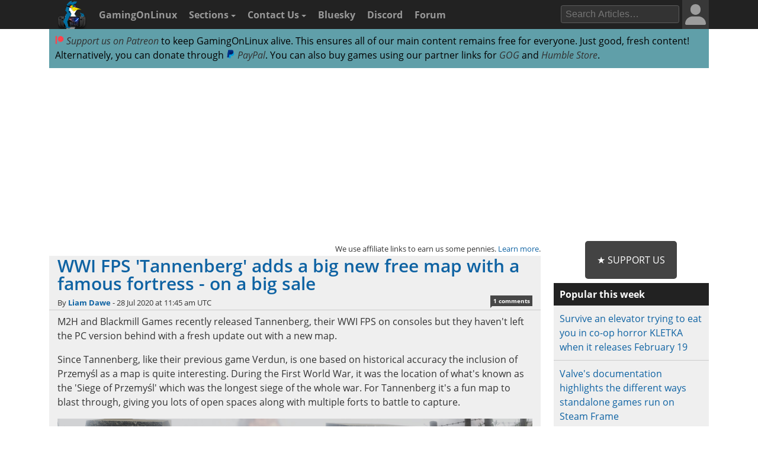

--- FILE ---
content_type: text/html; charset=utf-8
request_url: https://www.google.com/recaptcha/api2/aframe
body_size: 266
content:
<!DOCTYPE HTML><html><head><meta http-equiv="content-type" content="text/html; charset=UTF-8"></head><body><script nonce="YAXJN_sVBnKbImeSKmStRg">/** Anti-fraud and anti-abuse applications only. See google.com/recaptcha */ try{var clients={'sodar':'https://pagead2.googlesyndication.com/pagead/sodar?'};window.addEventListener("message",function(a){try{if(a.source===window.parent){var b=JSON.parse(a.data);var c=clients[b['id']];if(c){var d=document.createElement('img');d.src=c+b['params']+'&rc='+(localStorage.getItem("rc::a")?sessionStorage.getItem("rc::b"):"");window.document.body.appendChild(d);sessionStorage.setItem("rc::e",parseInt(sessionStorage.getItem("rc::e")||0)+1);localStorage.setItem("rc::h",'1769021627228');}}}catch(b){}});window.parent.postMessage("_grecaptcha_ready", "*");}catch(b){}</script></body></html>

--- FILE ---
content_type: image/svg+xml
request_url: https://www.gamingonlinux.com/templates/default/images/network-icons/mastodon.svg
body_size: 109
content:
<svg width="230.842" height="247.477" viewBox="0 0 216.414 232.01" xmlns="http://www.w3.org/2000/svg"><path d="M107.866 0C78.204.242 49.673 3.454 33.045 11.09c0 0-32.977 14.752-32.977 65.082 0 11.525-.224 25.305.14 39.919 1.198 49.22 9.024 97.728 54.531 109.773 20.983 5.554 38.999 6.718 53.507 5.92 26.312-1.459 41.082-9.39 41.082-9.39l-.868-19.09s-18.803 5.928-39.919 5.206c-20.921-.718-43.008-2.256-46.391-27.942-.313-2.257-.47-4.67-.47-7.204 0 0 20.539 5.02 46.566 6.213 15.915.73 30.84-.932 45.998-2.741 29.07-3.471 54.382-21.383 57.563-37.75 5.013-25.78 4.6-62.914 4.6-62.914 0-50.33-32.976-65.081-32.976-65.081C166.805 3.454 138.256.242 108.594 0h-.728zm-33.57 39.326c12.356 0 21.71 4.748 27.897 14.247l6.015 10.082 6.015-10.082c6.185-9.499 15.54-14.247 27.896-14.247 10.678 0 19.281 3.753 25.851 11.076 6.369 7.322 9.54 17.22 9.54 29.676v60.94h-24.145v-59.15c0-12.468-5.246-18.797-15.74-18.797-11.602 0-17.416 7.506-17.416 22.351V117.8H96.207V85.422c0-14.845-5.816-22.351-17.419-22.351-10.493 0-15.74 6.329-15.74 18.797v59.15H38.905v-60.94c0-12.455 3.172-22.354 9.542-29.676 6.569-7.323 15.172-11.076 25.85-11.076z"/></svg>

--- FILE ---
content_type: image/svg+xml
request_url: https://www.gamingonlinux.com/templates/default/images/network-icons/white/WhatsApp.svg
body_size: 661
content:
<svg viewBox="0 0 175.216 175.552" xmlns="http://www.w3.org/2000/svg"><defs><linearGradient id="b" x1="85.915" x2="86.535" y1="32.567" y2="137.092" gradientUnits="userSpaceOnUse"><stop offset="0" stop-color="#57d163"/><stop offset="1" stop-color="#23b33a"/></linearGradient><filter id="a" width="1.115" height="1.114" x="-.057" y="-.057" color-interpolation-filters="sRGB"><feGaussianBlur stdDeviation="3.531"/></filter></defs><path fill="#b3b3b3" d="m54.532 138.45 2.235 1.324c9.387 5.571 20.15 8.518 31.126 8.523h.023c33.707 0 61.139-27.426 61.153-61.135.006-16.335-6.349-31.696-17.895-43.251A60.75 60.75 0 0 0 87.94 25.983c-33.733 0-61.166 27.423-61.178 61.13a60.98 60.98 0 0 0 9.349 32.535l1.455 2.312-6.179 22.558zm-40.811 23.544L24.16 123.88c-6.438-11.154-9.825-23.808-9.821-36.772.017-40.556 33.021-73.55 73.578-73.55 19.681.01 38.154 7.669 52.047 21.572s21.537 32.383 21.53 52.037c-.018 40.553-33.027 73.553-73.578 73.553h-.032a73.537 73.537 0 0 1-35.159-8.954zm0 0" filter="url(#a)"/><path fill="#fff" d="m12.966 161.238 10.439-38.114a73.42 73.42 0 0 1-9.821-36.772c.017-40.556 33.021-73.55 73.578-73.55 19.681.01 38.154 7.669 52.047 21.572s21.537 32.383 21.53 52.037c-.018 40.553-33.027 73.553-73.578 73.553h-.032a73.537 73.537 0 0 1-35.159-8.954z"/><path fill="url(#linearGradient1780)" d="M87.184 25.227c-33.733 0-61.166 27.423-61.178 61.13a60.98 60.98 0 0 0 9.349 32.535l1.455 2.312-6.179 22.559 23.146-6.069 2.235 1.324c9.387 5.571 20.15 8.518 31.126 8.524h.023c33.707 0 61.14-27.426 61.153-61.135a60.75 60.75 0 0 0-17.895-43.251 60.75 60.75 0 0 0-43.235-17.929z"/><path fill="url(#b)" d="M87.184 25.227c-33.733 0-61.166 27.423-61.178 61.13a60.98 60.98 0 0 0 9.349 32.535l1.455 2.313-6.179 22.558 23.146-6.069 2.235 1.324c9.387 5.571 20.15 8.517 31.126 8.523h.023c33.707 0 61.14-27.426 61.153-61.135a60.75 60.75 0 0 0-17.895-43.251 60.75 60.75 0 0 0-43.235-17.928z" style="fill:#666"/><path fill="#fff" fill-rule="evenodd" d="M68.772 55.603c-1.378-3.061-2.828-3.123-4.137-3.176l-3.524-.043c-1.226 0-3.218.46-4.902 2.3s-6.435 6.287-6.435 15.332 6.588 17.785 7.506 19.013 12.718 20.381 31.405 27.75c15.529 6.124 18.689 4.906 22.061 4.6s10.877-4.447 12.408-8.74 1.532-7.971 1.073-8.74-1.685-1.226-3.525-2.146-10.877-5.367-12.562-5.981-2.91-.919-4.137.921-4.746 5.979-5.819 7.206-2.144 1.381-3.984.462-7.76-2.861-14.784-9.124c-5.465-4.873-9.154-10.891-10.228-12.73s-.114-2.835.808-3.751c.825-.824 1.838-2.147 2.759-3.22s1.224-1.84 1.836-3.065.307-2.301-.153-3.22-4.032-10.011-5.666-13.647"/></svg>